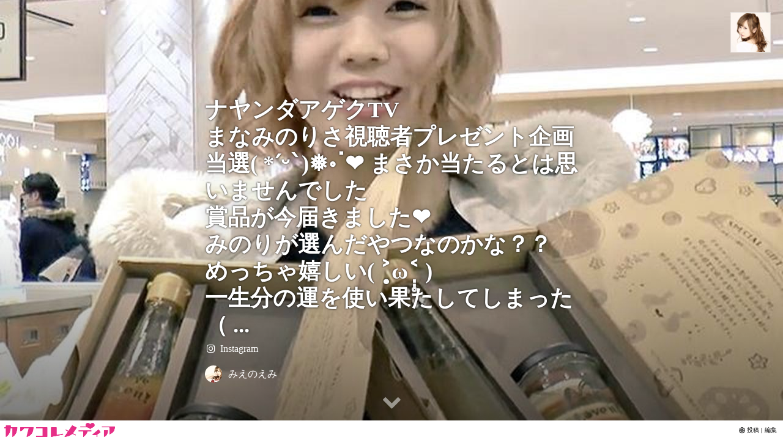

--- FILE ---
content_type: text/html; charset=utf-8
request_url: https://emi.dino.vc/wf/instagram/17228275
body_size: 6941
content:
<!DOCTYPE html>
<html lang="ja">
<head><script>(function(){var u="https://emi.dino.vc"; if (location.href.indexOf(u+"/")!=0) { location.href = u+location.pathname+location.search+location.hash; }})();</script>
<meta charset="utf-8">
<meta http-equiv="X-UA-Compatible" content="IE=Edge">
<meta name="viewport" content="width=device-width, initial-scale=1, maximum-scale=1, minimum-scale=1, user-scalable=no, minimal-ui">
<meta name="format-detection" content="telephone=no">

<title>ナヤンダアゲクTV
まなみのりさ視聴者プレゼント企画当選( *ˊᵕˋ)❅॰ॱ❤️ まさか当たるとは思いませんでした
賞品が今届きました❤️
みのりが選んだやつなのかな？？
めっちゃ嬉しい( ˃̣̣̥ω˂̣̣̥ )
一生分の運を使い果たしてしまった（ ... - みえのえみ　公式</title>




	<meta name="twitter:card" content="summary_large_image">
	<meta name="description" content="ナヤンダアゲクTV まなみのりさ視聴者プレゼント企画当選( *ˊᵕˋ)❅॰ॱ❤️ まさか当たるとは思いませんでした 賞品が今届きました❤️ みのりが選んだやつなのかな？？ めっちゃ嬉しい( ˃̣̣̥ω˂̣̣̥ ) 一生分の運を使い果たしてしまった（ ...
www.instagram.com">
	<meta property="og:type" content="article">
	<meta property="og:url" content="https://emi.dino.vc/wf/instagram/17228275">
	<meta property="og:title" content="ナヤンダアゲクTV
まなみのりさ視聴者プレゼント企画当選( *ˊᵕˋ)❅॰ॱ❤️ まさか当たるとは思いませんでした
賞品が今届きました❤️
みのりが選んだやつなのかな？？
めっちゃ嬉しい( ˃̣̣̥ω˂̣̣̥ )
一生分の運を使い果たしてしまった（ ... - みえのえみ　公式">
	<meta property="og:description" content="ナヤンダアゲクTV まなみのりさ視聴者プレゼント企画当選( *ˊᵕˋ)❅॰ॱ❤️ まさか当たるとは思いませんでした 賞品が今届きました❤️ みのりが選んだやつなのかな？？ めっちゃ嬉しい( ˃̣̣̥ω˂̣̣̥ ) 一生分の運を使い果たしてしまった（ ...
www.instagram.com">
	<meta property="og:image" content="https://rvlvr-cdn.s3.amazonaws.com/f/16781994/rc/2018/11/15/6c0a974166d5534cac4a66a3b2c6f12dd6ec0269_xlarge.jpg">
	



<link rel="canonical" href="https://media.kawa-colle.jp/_ct/17228275">

<link title="みえのえみ　公式 RSS" href="https://emi.dino.vc/wf/feed/rss.xml" rel="alternate" type="application/rss+xml">

<link rel="shortcut icon" href="https://d1uzk9o9cg136f.cloudfront.net/f/16781994/custom/2015/05/20/aabfff9d3d484f57ac06bc0b8840f3c27a9eb78d.jpeg">
<link rel="apple-touch-icon-precomposed" href="https://d1uzk9o9cg136f.cloudfront.net/f/16781994/custom/2015/05/20/aabfff9d3d484f57ac06bc0b8840f3c27a9eb78d.jpeg">

<script src="https://code.jquery.com/jquery-3.7.1.min.js"></script>
<script src="https://code.jquery.com/jquery-migrate-3.5.2.min.js"></script>	
<script src="/static/lib/js/jquery-migrate-enable.js"></script>

<link rel="stylesheet" href="/static/wf/css/article.css">
<link rel="stylesheet" href="/static/wf/css/article-not-amp.css">
<link rel="stylesheet" href="/static/wf/css/article-carousel.css">
<link rel="stylesheet" href="/static/lib/js/tbl-md.css">
<link rel="stylesheet" href="/static/wf/css/article-list.css">
<link rel="stylesheet" href="/static/wf/css/article-lbox.css">
<link rel="stylesheet" type="text/css" href="/wf/_rc/theme/generic/all.wf.css?pageparam_url_path=instagram&amp;pageparam_content_id=17228275" media="screen,print" title="generic" />

<script async src="//connect.facebook.net/ja_JP/sdk.js#xfbml=1&version=v2.3"></script>
<script src="/static/lib/js/jquery-onscrolledintoview.js"></script>
<script src="/static/lib/js/jquery-embedhelper.js"></script>


<style>
body.init { opacity:0; transition:opacity 500ms ease 0; }
body { opacity: 1; transition:opacity 500ms ease 0; }
</style>

</head>
<body class="menu-closed not-translated init colorscheme-dark" id="page-permalink">

<div id="all" class="clearfix">

<div id="nav">
	
	
	<a href="#" id="main-menu-toggle">
		<img src="https://d1uzk9o9cg136f.cloudfront.net/f/16781994/custom/2015/05/20/aabfff9d3d484f57ac06bc0b8840f3c27a9eb78d.jpeg">
	</a>
	
</div>

<div id="menu-wrap">
	<ul id="menu" class="menu">
		<li class="usermenu"><a href="https://emi.dino.vc"><span class="menu-icon"><i class="fa fa-home fa-fw"></i></span> Home</a></li>
		
		<li class="usermenu ">
			<a href="/wf/profile"><span class="menu-icon"><i class="fa fa-user fa-fw"></i></span> Profile</a>
			
		</li>
		
		<li class="usermenu ">
			<a href="/wf/blog"><span class="menu-icon"><i class="fa fa-pencil-square-o fa-fw"></i></span> Blog</a>
			
		</li>
		
		<li class="usermenu ">
			
			<a href="https://twitter.com/ank0419" target="_blank"><span class="menu-icon"><i class="fa fa-twitter fa-fw"></i></span> Twitter</a>
		</li>
		
		<li class="usermenu  active">
			<a href="/wf/instagram"><span class="menu-icon"><i class="fa fa-instagram fa-fw"></i></span> Instagram</a>
			
		</li>
		
		<li class="usermenu ">
			
			<a href="https://www.showroom-live.com/room/profile?room_id=980" target="_blank"><span class="menu-icon"><i class="fa fa-video-camera fa-fw"></i></span> SHOWROOM</a>
		</li>
		
		<li class="usermenu ">
			<a href="/wf/gallery"><span class="menu-icon"><i class="fa fa-camera fa-fw"></i></span> Gallery</a>
			
		</li>
		
		<li class="usermenu ">
			<a href="/wf/contact"><span class="menu-icon"><i class="fa fa-envelope fa-fw"></i></span> Contact</a>
			
		</li>
		
	</ul>
</div>

<div id="container-wrap">
<div id="container" data-post="17228275" >





<div id="cover" class="cover-permalink" style="background-image:url(//d1uzk9o9cg136f.cloudfront.net/f/16781994/rc/2018/11/15/6c0a974166d5534cac4a66a3b2c6f12dd6ec0269_xlarge.jpg)">
	<img id="cover-photo" src="//d1uzk9o9cg136f.cloudfront.net/f/16781994/rc/2018/11/15/6c0a974166d5534cac4a66a3b2c6f12dd6ec0269_xlarge.jpg">
	<div id="cover-mask"></div>
	<img id="cover-photo-trans" src="//d1uzk9o9cg136f.cloudfront.net/f/16781994/rc/2018/11/15/6c0a974166d5534cac4a66a3b2c6f12dd6ec0269_xlarge.jpg">
	<div id="cover-picker-wrap">
		<div id="cover-picker">
			<h1 id="cover-title-permalink">
				<a href="https://emi.dino.vc/wf/instagram/17228275">ナヤンダアゲクTV<br>まなみのりさ視聴者プレゼント企画当選( *ˊᵕˋ)❅॰ॱ❤️ まさか当たるとは思いませんでした<br>賞品が今届きました❤️<br>みのりが選んだやつなのかな？？<br>めっちゃ嬉しい( ˃̣̣̥ω˂̣̣̥ )<br>一生分の運を使い果たしてしまった（ ...</a>
			</h1> 
			<div id="cover-menu">
				<a href="/wf/instagram"><span class="menu-icon"><i class="fa fa-instagram fa-fw"></i></span> Instagram</a>
				
				
					
				
				
			</div>
			
			<div id="cover-author" class="post-author">
				<a href="/wf/_users/16886477">
					<img class="post-author-image" src="//d1uzk9o9cg136f.cloudfront.net/f/16781994/avatar/2015/05/18/16886477/3d0ba30c810289cd758eb8658d6264e44c375196_small.jpg">
					<span class="post-author-name">みえのえみ</span>
				</a>
			</div>
			
			
			
			<a href="#" id="cover-down">
				<!-- <img class="fa-png" src="/static/lib/fontawesome-png/white/64/chevron-down.png"> -->
				<i class="fa fa-chevron-down"></i>
			</a>
		</div>
	</div>
</div>








<div id="main">










	



	<div id="posts" class="clearfix
		
		
		"
	>
	
		
		
		
		
		
		
		
		
		
		
		<div id="permalinkpage-post" class="post " data-post="17228275">
			
				<div class="post-body clearfix article"><div class="post-body-container article"><div class="cite-box from-import-instagram"><a href="https://www.instagram.com/p/BgarRvZlhQl/"><div class="thumb" style="background-image:url(//d1uzk9o9cg136f.cloudfront.net/f/16781994/rc/2018/11/15/6c0a974166d5534cac4a66a3b2c6f12dd6ec0269_large.jpg);"><img src="https://d1uzk9o9cg136f.cloudfront.net/f/16781994/rc/2018/11/15/6c0a974166d5534cac4a66a3b2c6f12dd6ec0269.jpg" data-src="//d1uzk9o9cg136f.cloudfront.net/f/16781994/rc/2018/11/15/6c0a974166d5534cac4a66a3b2c6f12dd6ec0269_large.jpg"></div><div class="description"><div class="container"><h4></h4><p>ナヤンダアゲクTV
まなみのりさ視聴者プレゼント企画当選( *ˊᵕˋ)❅॰ॱ❤️ まさか当たるとは思いませんでした
賞品が今届きました❤️
みのりが選んだやつなのかな？？
めっちゃ嬉しい( ˃̣̣̥ω˂̣̣̥ )
一生分の運を使い果たしてしまった（ ...</p><cite>www.instagram.com</cite></div></div></a></div></div></div>
				<div class="post-date">2018-03-17</div>
			
			
			<!-- NOTICE: Don't delete this block. --><!-- /NOTICE -->
		</div>
		
		
	
		
	</div><!-- #posts -->







	<div id="comments"></div>
	<script>
	var colorscheme = {
		'light':'light',
		'dark':'dark',
		'pink':'light',
		'green':'dark',
		'blue':'dark',
		'yellow':'light'
	}['dark'] || 'dark';
	$(function(){
		var vw = $(window).width();
		$.poll(function(){return !window.FB}).then(function(){
			$('#comments').html('<div class="fb-comments" data-href="https://emi.dino.vc/wf/instagram/17228275" data-width="' + $('#comments').width() +'px" data-numposts="10" data-colorscheme="' + colorscheme + '"></div>');
			var t=null;
			$(window).on('resize', function(){
				clearTimeout(t);
				t=setTimeout(function(){
					if (vw != $(window).width()) {
						vw = $(window).width();
						$('#comments > .fb-comments').attr('data-width', $('#comments').width());
						FB.XFBML.parse($("#comments")[0]);
					}
				}, 2000);
			}).trigger('resize');
		});
	});
	</script>
	<div id="fb-root"></div>
	<script>(function(d, s, id) {
	  var js, fjs = d.getElementsByTagName(s)[0];
	  if (d.getElementById(id)) return;
	  js = d.createElement(s); js.id = id;
	  js.src = "//connect.facebook.net/ja_JP/sdk.js#xfbml=1&appId=&version=v2.3";
	  fjs.parentNode.insertBefore(js, fjs);
	}(document, 'script', 'facebook-jssdk'));
	</script>









	<div id="pagination">
		<!-- 
		
		<a href="https://emi.dino.vc/wf/instagram/17369124" id="next-post" title="Newer">
			<i class="fa fa-arrow-left"></i>
			<span>夜ご飯</span>
		</a>
		
		
		<a href="https://emi.dino.vc/wf/instagram/16856025" id="prev-post" title="Previous">
			<span>SPOTRIGHT(スポットライト)
アプリに参加させて頂きます NAME：みえの　えみ 
応援宜しくお願いします♪
Twitter : @spotlight0710 ←フォローお願いします♡

詳しくはTwitterにも掲載中→@ank0419</span>
			<i class="fa fa-arrow-right"></i>
		</a>
		
		 -->
		
		<a href="https://emi.dino.vc/wf/instagram/16856025" id="previous-post" title="Previous" 
			style="background-image:url(//d1uzk9o9cg136f.cloudfront.net/f/16781994/rc/2015/07/28/9e3156fe310b5088e7bf6ce47c8e53d2149bb464_xlarge.jpg)"
			
		>
			<div>
				<div style="margin:1em 0 2em 0;">Previous Post <i class="fa fa-arrow-right"></i></div>
				<div class="post-title" id="p_cid_16856025">SPOTRIGHT(スポットライト)
アプリに参加させて頂きます NAME：みえの　えみ 
応援宜しくお願いします♪
Twitter : @spotlight0710 ←フォローお願いします♡

詳しくはTwitterにも掲載中→@ank0419</div>
			</div>
		</a>
		
	</div>


	<div id="footer-wrap">
		<div id="footer">

		</div>
	</div><!-- #footer-wrap -->

</div><!-- #main -->

<a id="scroll-top" href="#top">
	<!-- <img class="fa-png" src="/static/lib/fontawesome-png/white/64/eject.png"> -->
	<i class="fa fa-eject"></i>
</a>

<div id="container-mask"></div>

</div><!-- #container -->
</div><!-- #container-wrap -->
</div><!-- #all -->

<div style="display:none;">
	<style>

	</style>
	<script src="/static/lib/js/jquery-utils.js"></script>
	<script src="/static/lib/js/jquery-ratiobox.js"></script>
	<script src="/static/lib/js/jquery-onscrolledintoview.js"></script>
	<script src="/static/lib/js/jquery-autoplay-onscroll.js"></script>
	<!-- http://areaaperta.com/nicescroll/ -->
	<!-- <script src="//cdnjs.cloudflare.com/ajax/libs/nicescroll/3.5.4/jquery.nicescroll.min.js"></script> -->
	<script async src="//platform.twitter.com/widgets.js"></script>
	
	<!-- 汎用コンタクトフォーム用 -->
	<script src="/static/lib/js/jquery.json-2.3.js"></script>
	<script src="/static/lib/js/jquery-form.js"></script>
	<script>window._contact_api = '/wf/_contact_api';</script>
	<script src="/static/lib/js/contact.js"></script>
	
	<!-- カルーセル -->
	<link rel="stylesheet" href="/static/lib/jquery-carousel/jquery-carousel.css" />
	<script src="/static/lib/jquery-carousel/jquery-carousel.js"></script>
	<link rel="stylesheet" href="/static/lib/jquery-carousel-2/jquery-carousel.css" />
	<script src="/static/lib/jquery-carousel-2/jquery-carousel.js"></script>
	
	
	<script>$(function(){
	try {
		$.doLater(function(){ $('body').removeClass('init'); }, 300);
		
		/*  */
		
		// 
		
		// var use_nicescroll = $.getScrollbarWidth() > 0;
		var use_nicescroll = false;
		var NICESCROLL_OPTS = {
			cursorwidth:'6px',
			cursorcolor:'rgba(0,0,0,0.5)',
			cursorborder:'1px solid rgba(255,255,255,0.3)',
			railpadding:{ top:0, bottom:0, right:3, left:0 }
		};
		if (use_nicescroll) {
			$('#menu-wrap, #menu, #container-wrap').niceScroll(NICESCROLL_OPTS);
		}
		
		$('#menu').spaceless();
		
		// 
		
		function onResize(ev){
			
			var vh = $(window).height(), nh = $('#nav').outerHeight(), bh = $('#brandbar').outerHeight();
			
			/* iOS 7 iPad safari landscape vh workaround */
			/* http://stackoverflow.com/questions/19012135/ios-7-ipad-safari-landscape-innerheight-outerheight-layout-issue */
			if ($.browser.ios && $.browser.ipad && $.browser.ios.version >= "7") {
				if (vh == 692) { vh = 672; }
			}
			
			var ch = vh;
			// 
			ch = ch - bh;
			// 
			// 
			
			var fh = $('#footer-wrap').outerHeight();
			
			$.setStyle([
				'#menu-wrap, #container-wrap { height:' + ch + 'px; }',
				'#all { padding-bottom:' + bh + 'px; }',
				'#main { min-height:' + ch + 'px; padding-bottom:' + fh + 'px; }',
				'#footer-wrap { position:absolute; left:0; bottom:0; }'
			].join('\n'), 'all-height');
			
			// 
			
			// 
			
			//  PermalinkPage
				$.setStyle('#cover { height:' + ch + 'px; }', 'cover-height');
			// 
			
			// iOS minimal-ui bug workaround
			// http://stackoverflow.com/questions/22607561/is-there-a-bug-in-the-new-ios-7-1-minimal-ui-viewport-setting
			if ($.browser.ios) {
				document.body.scrollTop = 0;
			}
			
		}
		function onResized(ev){
		}
		
		// var $scroll_target = $(document);
		var $scroll_target = $('#container-wrap');
		function onScroll(ev){
		}
		function onScrolled(ev){
			var st = $(this).scrollTop();
			if (st > this.clientHeight) {
				$('#scroll-top').show();
			} else {
				$('#scroll-top').hide();
			}
		}
		
		var resize_t = null;
		$(window).on('resize', function(ev){
			onResize(ev);
			resize_t && clearTimeout(resize_t);
			resize_t = setTimeout(function(ev){onResized(ev);}, 200);
		}).trigger('resize');
		
		$('#cover, #footer').imagesLoaded().then(function(){
			$(window).trigger('resize');
		});
		
		var scroll_t = null;
		$scroll_target.on('scroll', function(ev){
			var _self = this;
			onScroll.call(_self, ev, false);
			scroll_t && clearTimeout(scroll_t);
			scroll_t = setTimeout(function(ev){onScrolled.call(_self, ev);}, 200);
		}).trigger('scroll');
		
		/* outerlink */
		$('.post-body a[href]').not('[target]').each(function(){
			var $link = $(this);
			if ($link.attr('href').match(/^(https?:\/\/|\/\/)/)) {
				$link.attr('target', '_blank');
			}
		});
		
		$(document).on('click', 'a[href="#"]', function(ev){
			ev.preventDefault();
		});
		
		$('#main-menu-toggle').on('click touchtart', function(ev){
			$('body').toggleClass('menu-opened').toggleClass('menu-closed');
			if (use_nicescroll) {
				setTimeout(function(){
					$('#menu-wrap, #menu, #container-wrap').getNiceScroll().resize();
				},300);
			}
		});
		
		var touch_mask_cancel = false;
		$('#container-mask').on('touchmove touchcancel', function(ev){
			touch_mask_cancel = true;
		}).on('touchend', function(ev){
			if (!touch_mask_cancel) {
				setTimeout(function(){
					$('#main-menu-toggle').click();
				}, 50);
			}
			ev.preventDefault();
			touch_mask_cancel = false;
		});
		
		$(document).on('click', 'ul#menu > li > a, #container-mask', function(ev){
			$('#main-menu-toggle').click();
		});
		
		
		/*  */
		
		$('#cover-down, #scroll-top').on('click', function(ev){
			ev.preventDefault();
			var top = $('#cover').outerHeight();
			$scroll_target.animate({ scrollTop:top }, 'medium', 'swing');
		});
		
		// 縦横サイズ指定img,動画iframeをfluidにする
		$('.post-body-container img[height][width], .post-body-container [data-ratio]').ratiobox();
		setTimeout(function(){
			$('.post-body-container iframe[width][height]').filter(function(){
				return /\.(youtube|niconico|vine|vimeo|instagram)\./.test($(this).attr('src'));
			}).ratiobox();
			$('span[data-embed] .ratio-wrap').closest('span[data-embed]').css('display', 'block');
		},500);
		
		// スクロール位置保存 : 投稿リンクをクリックした時のみ
		if (window.localStorage) {
			$.doLater(function(){
				var key = 'st:' + location.href;
				var st = localStorage.getItem(key);
				if (st) {
					$('#container-wrap').scrollTop(st);
				}
				var post_clicked = false;
				$('#posts .post a, #globalmenus .globalmenu a').on('click', function(){
					localStorage.setItem(key, $('#container-wrap').scrollTop());
					post_clicked = true;
				});
				$(window).on('unload pagehide', function(){
					if (!post_clicked) {
						localStorage.removeItem(key);
					}
				});
			}, 500);
		}
		
		// 動画自動再生(無音)
		$.autoplayScrolledIntoView();
		
		/*  */
		// カバー画像の引用表示
		$('.post:not(.cover-via-processed)').each(function(){
			var $cover = $(this).addClass('cover-via-processed').find('.article > .article-cover:first-child'),
				text = $cover.attr('data-via-text'),
				href = $cover.attr('data-via-href'),
				$via;
			if (href) {
				$via = $('<a></a>').attr({
					href:href,
					target:'_brank'
				});
			} else if (text) {
				$via = $('<span></span>');
			}
			
			if ($via) {
				$via.attr('id', 'cover-via').text(text).appendTo($('#cover'));
			}
		});
		/*  */
	} catch (ex) {
		 $('body').removeClass('init');
		 throw ex;
	}});
	</script>
</div>

<script src="/static/lib/js/clienttimezone.js"></script>

<link src="/static/lib/rvlvr/rvlvr.css">
<style>
#brandbar {
	z-index:32767;
	position:fixed; bottom:0; left:0; right:0;
	color:black;
	background:white;
	/* border-top:1px solid rgba(0,0,0,0.5); */
	padding:0; margin:0;
	font-size:10px; line-height:12px; font-family:sans-serif;
}
#brandbar:after {
	content:'.';
	display:block;
	clear:both;
	visibility:hidden;
	height:0;
}
#brand-copy .font-rvlvr { }
#brandbar > a { padding:10px 10px; display:inline-block; text-decoration:none; }
#brand-copy { float:left; margin-right:-100%; }
#brand-login { float:right; margin-left:-100%; }
#brandbar { text-align:center; }

#brandbar > * > * { vertical-align:middle; line-height:inherit; }
#brandbar > * > img { height:1em; }

/*  DinoPortal */
#brandbar > a#brand-dinoportal { position:relative; float:left; margin-right:-100%; max-width:100%; padding-right:140px; white-space:nowrap; overflow:hidden; text-overflow:ellipsis; }
#brandbar > a#brand-dinoportal.with-image { padding:0; }
/*  */

</style>
<div id="brandbar" class="init">
	
	<a id="brand-dinoportal" href="https://media.kawa-colle.jp" class="with-image">
		
		<img src="//d1uzk9o9cg136f.cloudfront.net/f/portal/16777218/rc/2015/02/05/2b97f10dd6e3d0a38c9891a981acab12ebe4cadb.png" alt="カワコレメディア" style="height:32px;">
		
		
		<a id="brand-login" href="/rvladm/to_last_url"><img src="/static/ico/rvlvr2-black-trans.png"> <span>投稿 | 編集</span></a>
		
		
	</a>
	
</div>



<script src="/static/wf/js/admin.js"></script>

<link id="style-for-admin" rel="stylesheet" href="/static/wf/css/admin.css">
	
	


<form style="display:none" method="post"><input type="hidden" name="csrfmiddlewaretoken" value="Td68Cp0n5Of8ypbwwLrZA5CQirRsU1mvYepaf9kIFOJOlBF33YMpIGJu5q2eo5VX"></form><!-- Piwik -->
<script type="text/javascript">
var pw_base_url = 'https://acs01.rvlvr.co/piwik/';
if("https:" != document.location.protocol){
	pw_base_url = pw_base_url.replace("https://", "http://");
}
document.write(unescape("%3Cscript src='" + pw_base_url + "piwik.js' type='text/javascript'%3E%3C/script%3E"));
</script>
<script type="text/javascript">
try {
	var pw_tracker_url = pw_base_url + "piwik.php";
	if ('' != '') {
		var tenant_tracker = Piwik.getTracker(pw_tracker_url, '');
		tenant_tracker.trackPageView();
		tenant_tracker.enableLinkTracking();
	}
	
	var global_tracker = Piwik.getTracker(pw_tracker_url, '103');
	global_tracker.trackPageView();
	global_tracker.enableLinkTracking();
} catch( err ) {}
</script>
<!-- End Piwik Tracking Code -->
<!-- Custom Tracking -->

<!-- End of Custom Tracking -->

<!-- webfonts -->
<script type="text/javascript">
(function(){
	var fonts_loaded = false;
	function loadFonts(){
		if (fonts_loaded) { return; }
		var wfs = [
					'/static/lib/rvlvr/rvlvr.css',
					'/static/lib/fontawesome-4/css/font-awesome.min.css'
			];
			for (var i=0,l=wfs.length; i<l; i++) {
				var s = document.createElement('link');
				s.setAttribute('rel', 'stylesheet');
				s.setAttribute('href', wfs[i]);
				document.body.appendChild(s);
			}
		fons_loaded = true;
	}
	
	if (document.addEventListener){
		window.addEventListener('load', loadFonts);
	} else if (window.attachEvent) {
		window.attachEvent('load', loadFonts);
	} else {
		window._onload_loadfonts = window.onload;
		window.onload = function(){
			loadFonts();
			window._onload_loadfonts();
		}
	}
})();
</script>
</body>
</html>

--- FILE ---
content_type: text/css
request_url: https://emi.dino.vc/wf/_rc/theme/generic/all.wf.css?pageparam_url_path=instagram&pageparam_content_id=17228275
body_size: 4863
content:
@charset 'utf-8';

/* reset */

*,*:after,*:before {
	-webkit-box-sizing:border-box; -moz-box-sizing:border-box; -ms-box-sizing:border-box; box-sizing:border-box;
	-webkit-overflow-scrolling:touch;
	-ms-word-break:break-all; word-break:break-all; word-break:break-word; -webkit-hyphens:auto; -moz-hyphens:auto; hyphens:auto;
}
html { height:100%; overflow-y:hidden; }
body { height:100%; overflow-y:hidden; -webkit-text-size-adjust:100%; }
#all, #menu-wrap, #container-wrap { position:relative; }

table { border-collapse:collapse; border-spacing:0; }
a:focus { outline:none; }
style, script { display:none!important; }

body { line-height:150%;  -webkit-text-size-adjust:100%; margin:0; padding:0; }

h1,h2,h3 { line-height:120%; }
h1 { font-size:150%; }
h2 { font-size:125%; }
h3 { font-size:110%; }

img { max-width:100%; }

pre { line-height: 110%; font-family: monospace; }

a, a:visited { color:inherit; }
a { text-decoration:none; }
a:hover, a:active { text-decoration:underline; }

.post .more, .post-body a { text-decoration:underline; }

* { border-style:none; border-width:1px; }
hr { border-top-style:solid; height:0; }
input, textarea { border-style:solid;  -webkit-appearance:none; -moz-box-shadow:none; -webkit-box-shadow:none; box-shadow:none; }
input[type="checkbox"], input[type="radio"] { border-style:none; }
input:focus, textarea:focus, select:focus,
input[type="submit"]:focus,input[type="button"]:focus,input[type="reset"]:focus,
button:focus, a.btn:focus {
	outline:none;
}

/* utils */

.clearfix { min-height:1px; }
.clearfix:after { content:"."; display:block; clear:both; height:0; visibility:hidden; }
* html .clearfix { height:1px; /\*//*/ height:auto; overflow:hidden; /**/ }

@media all and (min-width:768px) {
	/* for Desktop or Tablet */
	.for-mobile { display:none !important; }
}

@media all and (max-width:767px) {
	/* for Smartphone */
	.for-desktop { display:none !important; }
}

.pre-wrap { white-space:pre-wrap; }

a.focus-toggle[tabindex] ~ .focus-toggle-target { display:none !important; }
a.focus-toggle[tabindex]:focus ~ .focus-toggle-target { display:block !important; }

input[type="checkbox"].css-toggle { display:none !important; }
input[type="checkbox"].css-toggle ~ .css-toggle-target { display:none; }
input[type="checkbox"].css-toggle:checked ~ .css-toggle-target { display:block; }

form ul.errorlist { list-style:none; margin:0.5em 0; padding:0; }
form ul.errorlist > li { margin:0; padding:0; color:red; }

ul.menu { list-style:none; margin:0; padding:0; }
ul.menu > li { padding:0; margin :0; }
ul.menu > li > a { display:block; text-decoration:none; }
ul.menu > li > a:hover { text-decoration:none; }

ul.menu.horizontal { display:block; min-height:1px; }
ul.menu.horizontal > li { display:block; float:left; vertical-align:middle; }
ul.menu.horizontal > li + li { margin-left:2px; }
ul.menu.horizontal > li > a { display:block; float:left; padding:2px 4px 0; }
ul.menu.horizontal:after { content:"."; display:block; clear:both; height:0; visibility:hidden; }
ul.menu.horizontal > li { border-bottom:2px solid transparent; }

ul.menu.vertical { display:block; }
ul.menu.vertical > li { display:block; }
ul.menu.vertical > li > a { display:block; }
ul.menu.vertical > li > a { padding:2px 4px; }
ul.menu.vertical > li { border-left:2px solid transparent; }
ul.menu.vertical > li.active, ul.vertical > li:hover { border-color:black; }

/******* styles ********/

html { font-family: 'Helvetica Neue', Helvetica, Arial, 'Hiragino Kaku Gothic ProN', Meiryo, 'MS PGothic', sans-serif; }
/* #cover-picker, #menu, #submenu { font-family:'Lato', 'Helvetica Neue', sans-serif; font-weight:400; } */

body { font-size: 16px; line-height: 24px; padding:0; margin:0; }

img.fa-png { display:inline-block; vertical-align:text-bottom; height:1.3em; line-height:1; }

ul.menu > li > a { color:inherit; }
#cover-picker a { color:inherit; }
.post-title > a { color:inherit; }

#cover-title-permalink,
#cover-title {
	text-shadow:
		0 0 3px rgba(0,0,0,1),
		0 0 20px rgba(0,0,0,.3);
}

#cover-description {
	text-shadow:
		0 0 3px rgba(0,0,0,1),
		0 0 5px rgba(0,0,0,.5),
		0 0 10px rgba(0,0,0,.3);
}

#cover-picker { text-align:left; }
#cover-title-permalink,
#cover-title { font-size: 230%; font-weight:bold; margin: 15px 0; }
#cover-description { font-size:0.8rem; /* -moz-opacity:0.8; opacity:0.8; */ line-height:1.2; }
#cover-menus, #cover-menu { font-size:1rem; /* -moz-opacity:0.8; opacity:0.8; */ color:inherit; }
#cover-menus { margin-top:20px; text-align:center; margin-left:-8px; margin-right:-8px; }
#cover-menus > a { display:inline-block; margin-left:8px; margin-right:8px; }
/* #cover-menus > a + a { margin-left:1em; } */
#cover-menu { margin-top:-10px; }
#cover-down { text-align: center; -moz-opacity:0.5; opacity:0.5; }

#cover a:hover, #cover a:active { text-decoration:none; }

#cover-via {
	opacity:.5;
	color:white;
	background:black;
	color:rgba(255,255,255,.8);
	background:rgba(0,0,0,.5);
	text-shadow:none;
	
	font-size:75%;
	font-style:italic;
	padding:.2em .5em;
	line-height:1.1;
	position:absolute;
	right:0;
	bottom:0;
	max-width:100%;
	white-space:nowrap;
	overflow:hidden;
	text-overflow:ellipsis;
	z-index:10;
}
#cover-via:hover {
	opacity:1;
}

#main > #submenu { text-align: center; margin-top:20px; margin-bottom:30px; }

/* .post-title > a { display:block; } */
.post-menu, .post-date { -moz-opacity:0.75; opacity:0.75; }
#permalinkpage-post .post-title { margin:0; }

@media all and (max-width:767px) {
	#cover-title-permalink,
	#cover-title { font-size: 170%; }
	#cover-description { font-size: 0.9rem; line-height:1.4em; }
}

#pagination { text-align: center; }

#main > #pagination { margin-top:2em; margin-bottom:2em; }
#pagination > * { padding:4px 6px; line-height:1; display:inline-block; min-width:1.5em; }
#pagination > a { color:inherit; border-style:solid; display:inline-block; }
#pagination > a:hover { text-decoration:none; }
#pagination > a > img.fa-png { display:block; -moz-opacity:0.5; opacity:0.5; }
#pagination > a:hover > img.fa-png { -moz-opacity:1; opacity:1; }

#paging-first,#paging-prev { margin-right:0.5em; }
#paging-last,#paging-next { margin-left:0.5em; }

@media all and (max-width:767px) {
	#pagination { font-size:16px; }
	#pagination > * { margin-left:0.5em; }
	#pagination > *:first-child { margin-left:0; }
}

/*  */

#pagination #previous-post {
	margin-top:12em;

	display:block;
	width:100vw;
	color:white;
	text-shadow:
		0 0 3px rgba(0,0,0,1),
		0 0 5px rgba(0,0,0,.5),
		0 0 10px rgba(0,0,0,.3);
	background-size:cover;
	background-position:center center;
	text-align:left;
	
	position:relative;
	border:none;
}
#previous-post:before {
	content:'';
	position:absolute;
	top:0; width:100%; left:0; height:100%;
	background:black;
	-moz-opacity:0.75; opacity:0.75;
	transition:opacity 150ms linear 0;
	
	z-index:1;
}
#previous-post:hover:before {
	-moz-opacity:0.15; opacity:0.15;
}
#previous-post > div {
	position:relative;
	z-index:2;
}
#pagination #previous-post {
	height:500px;
}
@media (max-width:767px) {
	#pagination #previous-post {
		height:300px;
	}
}
#main > #pagination { margin-left:0; margin-right:0; padding:0; }
#pagination #previous-post > div {
	max-width:640px;
	margin:0 auto;
	padding-left:15px; padding-right:15px;
}

#pagination #previous-post .post-title {
	color:white;
}

/*  */

#scroll-top {
	position: fixed;
	padding: 4px 8px;
	
	bottom: 50px;
	right: 20px;
	
	font-size:24px;
	line-height:24px;
	
	z-index:100;
}
#scroll-top > * { color:inherit; }

#main > #footer-wrap { padding:0; }

a.post-image > img { display:block; }
.post-title { font-size:150%; line-height:1.4em; font-weight:bold; }
#permalinkpage-post.no-cover .post-title { font-size:250%; }
.post-menu, .post-date { font-size:80%; }
.post-menu > a, .post-date > a { color:inherit; }

#permalinkpage-post .sns-shares-simple-toggle {
	border-top-style:solid;
	text-shadow:none;
	color:inherit;
	-moz-opacity:0.8; opacity:0.8;
}

#permalinkpage-post .sns-shares-simple {
	margin-top:2em;
}

.post-body { margin-top:1em; }

@media all and (max-width:767px) {
	.post-title { font-size:130%; }
	#permalinkpage-post.no-cover .post-title { font-size:180% }
}

#posts { padding-top:20px; }
/*  */
#posts { padding-top:0; }
/*  */

#posts > .post { padding-top: 10px; padding-bottom:4em; }
#posts > .post + .post-divider + .post { padding-top:2em; position: relative; }

/*  */

#submenu { margin-bottom: 2em; }

#posts.posts-short > .post { padding-bottom:60px; }

#posts > .post + .post-divider {
	display:block;
	width: 100%;
	height: 0;
	
	-moz-box-sizing: content-box;
	box-sizing: content-box;
	position: relative;
	padding: 0 2em;
	left: -1em;
	
	border-top-style: solid;
}

.post-body img { max-width:100%; height:auto!important; display:block; }
.post-body iframe { max-width:100%; display:block; }
.post-body img,
.post-body iframe { margin-top:15px; margin-bottom:15px; }

@media all and (min-width:768px) {
	#submenu + #posts > .post:first-child { padding-top: 0; }
}

/*  */

#cover-picker { padding:20px; }

@media all and (min-width:1024px) {
	#cover-picker { padding:15px; }
}

@media all and (min-width:768px) and (max-width:1279px) {
	/* for Desktop or Tablet */
	h1  { font-size:130%; }
}

@media all and (max-width:767px) {
	/* for Smartphone */
	
	body { font-size:16px; line-height:24px; }
	
	#main > * { padding-left:15px; padding-right:15px; }
	#main > *:first-child { padding-top:15px; }
	
	/* #main, #footer { padding:15px; } */
	
	h1 { font-size:120%; }
	h2 { font-size:110%; }
	h3 { font-size:105%; }
	
}

body.init { opacity:0; transition:opacity 500ms ease 0; }
body { opacity: 1; transition:opacity 500ms ease 0; }


/* for contents */
img.alignleft { float:left; margin-right:7px; margin-bottom:7px; max-width:50%; }
img.alignright { float:right; margin-left:7px; margin-bottom:7px; max-width:50%; }

a[href="#translate"] {
	border-style:solid;
	
	display:inline-block;
	vertical-align:middle;
	font-size:75%;
	font-weight:normal;
	line-height:1em;
	
	padding:4px 0.6em 4px 0.6em;
	-moz-border-radius:1.2em;
	-webkit-border-radius:1.2em;
	-ms-border-radius:1.2em;
	border-radius:1.2em;
	
	white-space:nowrap;
	margin-left:2em;
}

@media (max-width:767px) {
	a[href="#translate"] {
		font-size:80%;
		padding:3px 0.4em 3px 0.4em;
	}
}

#cover-picker h1 { margin-top:0; }

@media (max-width:767px) {
	#cover-picker { padding-bottom:15px; }
}


/** menus **/

#menu-wrap {
	position: relative;
	width: 280px;
	float: left;
	margin-right:-280px;
	
	min-height: 100%;
	overflow:hidden;
	
	background: black;
	color: #ccc;
	color: rgba(255,255,255,0.8);
	
	overflow-y: auto;
	height: 100vh;
}

#container-wrap {
	position: relative;
	float: left;
	width: 100%;
	
	min-height: 100%;
	overflow:hidden;
	
	background: white;
	color: #333;
	color: rgba(0,0,0,0.8);
	
	overflow-y: auto;
	height: 100vh;
}

#container { position:relative; }

#container-mask {
	position: absolute;
	top:0;
	left:0;
	width:100%;
	height:100%;
	background: transparent;
	background: rgba(255,255,255,0);
	cursor: pointer;
	z-index:32700;
}

body.menu-closed #container-mask {
	display:none;
}

#all {
	overflow:hidden;
}
#menu-wrap, #container-wrap {
	/*
	padding-bottom: 32767px !important;
	margin-bottom: -32767px !important;
	*/
}

#footer-wrap {
	position: absolute;
	bottom: 0;
	left: 0;
	right: 0;
}

#nav {
	position: fixed;
	top: 0;
	right: 0;
	left: 0;
	z-index: 100;
}

#main-menu-toggle {
	position: absolute;
	left: 20px;
	top: 20px;

	display: inline-block;
	padding: 1px;
}

body.init #main-menu-toggle {
	-moz-transform: rotateY(-360deg);
	-webkit-transform: rotateY(-360deg);
	-ms-transform: rotateY(-360deg);
	transform: rotateY(-360deg);
	opacity: 0;
}

#main-menu-toggle {
	-moz-transform: rotateY(0deg);
	-webkit-transform: rotateY(0deg);
	-ms-transform: rotateY(0deg);
	transform: rotateY(0deg);
	
	-moz-transition-duration: 1s;
	-webkit-transition-duration: 1s;
	-ms-transition-duration: 1s;
	transition-duration: 1s;
	
	-moz-transition-delay: 1s;
	-webkit-transition-delay: 1s;
	-ms-transition-delay: 1s;
	transition-delay: 1s;
	
	-moz-opacity: 1;
	opacity: 1;
}

#main-menu-toggle > img {
	display: block;
	height: 32px;
	/*  */
	/*  */ height:64px; /*  */
	/*  */
	
	width:auto;
}

@media all and (max-width:767px) {
	#main-menu-toggle {
		left: 14px;
		top: 14px;
	}
	/*  */
	/*  */
}

body.menu-closed {}

body.menu-opened #container-wrap {
	-moz-transform: translate(280px, 0);
	-webkit-transform: translate(280px, 0);
	-ms-transform: translate(280px, 0);
	transform: translate(280px, 0);
}

body.menu-opened #nav {
	display:none;
}

#container-wrap {
	-webkit-transition: -webkit-transform .2s cubic-bezier(0.2, 0.3, 0.25, 0.9);
	-moz-transition: -moz-transform .2s cubic-bezier(0.2, 0.3, 0.25, 0.9);
	-ms-transition: -ms-transform .2s cubic-bezier(0.2, 0.3, 0.25, 0.9);
	transition: transform .2s cubic-bezier(0.2, 0.3, 0.25, 0.9);
}

/* #all, #menu-wrap, #container-wrap, #main { min-height:100vh; } /* vh buggy in ios */

#cover {
	position: relative;
	/* height: 100vh; /* vh buggy on iOS */
	background-size: cover;
	
	/*  */
	
	background-position: center center;
	background-repeat: no-repeat;
	
	color: white;
	border-color: white;
	border-color: rgba(255,255,255,0.5);
}

#cover-picker-wrap {
	position: absolute;
	bottom: 0;
	left: 0;
	right: 0;
	
}

#cover-photo { display:none; } /* for ogp etc */
.ua-msie-8 #cover-photo { display:block; width:100%; height:auto; }
#cover-photo-trans { -moz-opacity:0; opacity:0; position:absolute; left:0; top:0; width:100%; height:100%; z-index:2; }

#cover-mask {
	position: absolute;
	top:0; left:0;
	width:100%; height:100%;
	background: url(/static/img/mask-black-gradient-320px.png) transparent bottom left repeat-x;
	-moz-opacity:0.8;
	opacity:0.8;
	z-index:1;
	/*  */
}


#cover-picker { z-index:3; }

#cover-picker, #main > * {
	position: relative;
	margin: 0 auto;
	max-width: 640px;
}

#main > #footer-wrap { max-width:none; }

#freearea-1 > p, #freearea-2 > p { margin:0; }

#cover-down {
	display:block;
	padding :15px 0 0 0;
	font-size: 32px;
}

@media (max-width:767px) {
	#cover-down { padding:10px 0 0 0; font-size:24px; }
}

/*  */

#menu > li > * {
	display:block;
	padding: 15px;
}

#menu > li > a:hover,
#menu > li.active > a {
	background: #222;
	color: white;
}

#menu > li.usermenu > a {
	overflow:hidden;
	text-overflow:ellipsis;
	white-space:nowrap;
}

#menu > li.usermenu > a > .menu-icon { position:relative; vertical-align:middle; color:inherit; }
#menu > li.usermenu > a > .menu-icon { color:inherit; -moz-opacity:0.5; opacity:0.5; } 
#menu > li.usermenu > a:hover > .menu-icon,
#menu > li.usermenu.active > a > .menu-icon { -moz-opacity:1; opacity:1; }

#no-posts-for-admin, #no-posts {
	text-align:center;
	padding: 100px 20px;
	font-style: bold;
	-moz-opacity:0.7;
	opacity:0.7;
}

#no-posts {
	font-size: 24px;
	line-height: 24px;
}

input[type="text"], input[type="password"], input[type="url"], input[type="email"],
textarea {
	-moz-border-radius: 4px;
	border-radius: 4px;
	padding: 4px 8px;
}

input[type=submit], input[type=button], button, a.btn {
	background: transparent;
	color: inherit;
	border-radius: 1em;
	padding: 0.5em 1em;
}


/*  */

#contactform { padding-bottom:8em; }
#contactform form > div {}
#contactform form > div > * { vertical-align:top; }
#contactform form > div > label { width:120px; display:inline-block; }

#contactform form > div > input,
#contactform form > div > textarea { width:400px; }

#contactform form > div > textarea { height:15em; }
#contactform form > div > input[type=submit] { width:auto; margin-top:1em; }
#contactform form > div > ul.errorlist { margin-left:120px; }
#contactform form > input[type=submit] { margin-left:120px; width:auto; margin-top:1em; }

@media screen and (max-width:767px) {
	#contactform form > div > label,
	#contactform form > div > input,
	#contactform form > div > textarea,
	#contactform form > div > ul.errorlist { width:100%; }
	
	#contactform form > div > ul.errorlist,
	#contactform form > input[type=submit] { margin-left:0; }
	
	#contactform form > div + div { margin-top:1em; }
}

#rvladm-login {
	position:absolute;
	top:15px;
	right:15px; left:auto;
	color:white;
	/*  */ right:auto; left:15px; /*  */
	
}
#rvladm-login > a {
	color:inherit;
	background:black;
	background:rgba(0,0,0,0.5);
	
	-moz-border-radius:12px;
	border-radius:12px;
	
	display: block;
	padding:0 6px 1px 4px;
	
	height:24px;
}
#rvladm-login > a > * {
	vertical-align:middle;
	display:inline-block;
	font-size:11px;
	line-height:1em;
}

#cover-last-build {
	position:absolute;
	right:15px;
	top:15px;
	white-space:no-wrap;
	background:black;
	background:rgba(0,0,0,0.5);
	color:white;
	padding:0 0.5em;
	
	height:12px;
	
	-moz-border-radius:0.6em;
	border-radius:0.6em;
}
#cover-last-build > a{
	color:inherit;
}

#cover-authorized {
	position:absolute;
	left:25px;
	bottom:25px;
}

@media (max-width:767px) {
	#cover-authorized {
		left:14px;
		bottom:14px;
	}
}

/*  */

.post-author { margin-top:5px; }
.post-author-image { width:28px; height:28px; -moz-border-radius:14px; border-radius:14px; vertical-align:middle; }
.post-author-name { margin-left:0.4em; display:inline-block; vertical-align:middle; }

#cover-author { margin-top:15px; }


/* color-scheme */

body, #container-wrap {
	background:white;
	color:#222;
	color:rgba(0,0,0,0.8);
}

body { border-color:#ccc; border-color:rgba(0,0,0,0.2); }
* { border-color:inherit; }

input:focus, textarea:focus, select:focus,
input[type="submit"]:focus,input[type="button"]:focus,input[type="reset"]:focus,
button:focus, a.btn:focus,
input[type="submit"]:hover,input[type="button"]:hover,input[type="reset"]:hover,
button:hover, a.btn:hover {
	border-color:#888; border-color:rgba(0,0,0,0.5);
}

input[type="submit"]:active,input[type="button"]:active,input[type="reset"]:active,
button:active, a.btn:active {
	background-color: #eee;
	background-color: rgba(0,0,0,0.1);
}

#main-menu-toggle {
	color: white;
	background:#888;
	background: rgba(0,0,0,0.5);
}

ul.menu.horizontal { color:#888; color:rgba(0,0,0,0.5); }
ul.menu.horizontal > li.active, ul.horizontal > li:hover { border-color:#888; border-color:rgba(0,0,0,0.5); color:black; }

#scroll-top {
	color:white;
	background: black;
	background: rgba(0,0,0,0.4);
}

/*  */

/*  */

/*  */

/*  */

/*  dark */
	
	body, #container-wrap {
		background:black;
		color:#ccc;
		color:rgba(255,255,255,0.8);
	}
	
	* { border-color:#666; border-color:rgba(255,255,255,0.4); }
	
	input:focus, textarea:focus, select:focus,
	input[type="submit"]:focus,input[type="button"]:focus,input[type="reset"]:focus,
	button:focus, a.btn:focus,
	input[type="submit"]:hover,input[type="button"]:hover,input[type="reset"]:hover,
	button:hover, a.btn:hover {
		border-color:#888; border-color:rgba(255,255,255,0.5);
	}
	
	input[type="submit"]:active,input[type="button"]:active,input[type="reset"]:active,
	button:active, a.btn:active {
		background-color: #eee;
		background-color: rgba(255,255,255,0.3);
	}
	
	#main-menu-toggle {
		color: black;
		background:#888;
		background: rgba(255,255,255,0.5);
	}
	
	ul.menu.horizontal { color:#aaa; color:rgba(255,255,255,0.8); }
	ul.menu.horizontal > li.active, ul.horizontal > li:hover { border-color:#888; border-color:rgba(255,255,255,0.8); color:white; }
	
	#scroll-top {
		color:white;
		background: black;
		background: rgba(0,0,0,0.5);
	}
	
	.post-title { /* color: white; */ }
	
/*  */


/*  */

/*  */
#menu-wrap {
	float:right;
	margin-right:0;
	margin-left:-280px;
}
#main-menu-toggle {
	left:auto;
	right:20px;
}
#cover-last-build {
	right:auto;
	left:15px;
}
body.menu-opened #container-wrap {
	-moz-transform: translate(-280px, 0);
	-webkit-transform: translate(-280px, 0);
	-ms-transform: translate(-280px, 0);
	transform: translate(-280px, 0);
}

@media (max-width:767px) {
	#main-menu-toggle {
		right:14px;
	}
}

/*  */


/*  */

/*  */

/*  */

/*  */

/*  */

/*  */




/*  */ html { font-family:'Times New Roman', 'Hiragino Mincho ProN', 'Yu Mincho', YuMincho, 'MS PMincho', serif; } /*  */
/*  */ #cover-title { font-family:'Times New Roman', 'Hiragino Mincho ProN', 'Yu Mincho', YuMincho, 'MS PMincho', serif; } /*  */


.post-body-ad { text-align:center; margin:40px auto; }
.post-body .ifr-ad { display:inline-block; }
@media (max-width:320px) {
	.post-body-ad { margin-left:-15px; margin-right:-15px; }
	.post-body-ad > iframe {
		display:block;
		margin:0 auto;
	}
}

/** #1946 workaround **/
/*  */


--- FILE ---
content_type: text/css
request_url: https://emi.dino.vc/static/wf/css/admin.css
body_size: 494
content:
@charset 'utf-8';

#admin-notify {
	position: fixed;
	bottom: 0;
	left: 0;
	z-index: 99999;
	
	padding: 0 4px;
	background: red;
	background: rgba(255,0,0, 0.3);
	border: 1px solid #888;
	color: white;
	font-size: 80%;
}

#admin-notify a, #admin-notify a:visited {
	color: #08c;
}

[contenteditable] img {
	cursor:default!important;
}

#admin-draft {
	position: fixed;
	left:0;
	bottom:0;
	z-index: 99999;
	background: rgba(0,0,0,0.25);
	
	padding: 0 4px;
	color: white;
	font-style: italic;
}

/*
#no-posts-for-admin {
	text-align:center;
	padding: 100px 20px;
}
*/

#admin-preview-close {
	position: fixed;
	right:0;
	top:0;
	z-index: 99999;
	background: rgba(0,0,0,0.25);
	
	padding: 0 4px;
	color: white;
	font-style: italic;
	white-space: nowrap;
	
	-moz-opacity: 1;
	opacity: 1;
	
	transition:
		-moz-opacity 1000ms ease 1000ms,
		opacity 1000ms ease 1000ms,
		right 1000ms ease 1000ms;
}

body.init #admin-preview-close {
	right: 0;
	-moz-opacity: 0;
	opacity: 0;
}

#admin-draft, #admin-preview-close {
	font-size:12px;
}

img.fa-png { display:inline-block; vertical-align:text-bottom; height:1.3em; line-height:1; }

@media screen and (max-width:767px) {
	#admin-draft, #admin-preview-close {
		font-size: 10px;
	}
}


--- FILE ---
content_type: application/javascript
request_url: https://emi.dino.vc/static/lib/js/clienttimezone.js
body_size: 533
content:
/**
 * set client timezone offset to cookie "cltzof" and reload if cookie enabled.
 */

if (navigator.cookieEnabled) {
	if (!document.cookie.match(/^(?:.*;\s+)*cltzof=([-+]?\d+)/)) {
		document.cookie = 'cltzof=' + (-(new Date()).getTimezoneOffset()/60) + '; max-age:' + 60*60*24*7;
		/* reloadではいろいろな副作用(コードの一部が出る、ウェブフォントキャッシュを壊す？など)があるため、最初は許容する
		try {
			document.getElementsByTagName('head').html = '';
			document.getElementsByTagName('body').html = '';
		} catch (ex) {}
		location.reload();
		*/
	}
}

--- FILE ---
content_type: application/javascript
request_url: https://emi.dino.vc/static/wf/js/admin.js
body_size: 509
content:
(function(){
	function init(){
		$(document).on('mousedown', '[contenteditable] img', function(ev){
			console.log('mousedown');
			$this = $(this);
			if ($this.is('img')){
				$this.data('org', $this.clone());
			}
		}).on('mousemove', '[contenteditable] img', function(ev){
			console.log('mousemove');
			var $this = $(this), $org = $this.data('org');
			if ($org) {
				$this.removeData('org');
				ev.preventDefault();
				$this.replaceWith($org);
			}
		});
		$(document).on('blur', '[contenteditable]', function(){
			var html = $(this).html(), old_html = $(this).data('preedit');
			if (html != old_html) {
				if (confirm('apply:' + old_html + '\n----\n' + html)) {
				} else {
					$(this).html(old_html);
				};
				$(this).data('preedit', html)
			}
			$('#contenteditable-edit-panel').remove();
		}).on('focus', '[contenteditable]', function(){
			if (!$(this).data('preedit')) {
				var html = $(this).html();
				$(this).data('preedit', html);
			}
			$(this).after($('<div id="contenteditable-edit-panel">edit</div>'))
		});
	}	
	if (!window.jQuery) {
		document.write('<script src="//ajax.googleapis.com/ajax/libs/jquery/1.7.2/jquery.min.js"></' + + 'script>');
		var t = setInterval(function(){
			if (window.jQuery) {
				clearInterval(t);
				jQuery(init);
			}
		}, 30);
	} else { init(); }
})();
